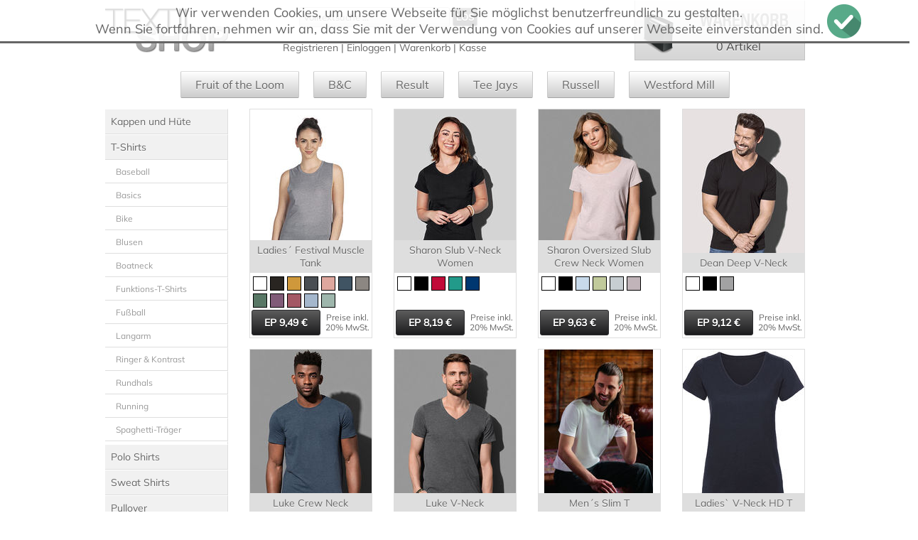

--- FILE ---
content_type: text/html; charset=UTF-8
request_url: https://www.textilhandel-wien.at/Produkte/T-Shirts/Basic_T-Shirts/Seite16.php
body_size: 7921
content:
<!DOCTYPE HTML>
<html lang="de">
<head>
<meta http-equiv="Content-Type" content="text/html; charset=UTF-8" />
 <link rel="shortcut icon" href="/KKBits.ico"/>
<link rel="stylesheet" type="text/css" href="/Styles.css" />
<meta name="viewport" content="width=device-width, initial-scale=1.0, user-scalable=0">
<script src="/_lib/Functions.js"></script>
<title>Basic T-Shirts | Seite 16 | unterer | doppeltem | schmales</title>
<meta name="language" content='de-at'>
<meta name="author" content="kk-bits.com" />
<meta name="publisher" content="KKBits Kg" />
<meta name="copyright" content="KKBits Kg" />
<meta name="keywords" lang="de" content="unterer,doppeltem,schmales,langes,Ärmelabschluss,gesäumter,kante,weicher,satin,tee-shirt,seidige,ziernaht,geringen,gewichts,nackenbereich,entfernbares,haftetikett,Ärmelenden,fine,festival,abreissbares,armlöcher,hals,farbe,handstiche,schweißabsorbierend,henley" />
<meta name="description" content="65 % Polyester/35 % gekämmte Ringspun-Baumwolle | Rundhalsausschnitt | Lässiges Muscle Fit-Tanktop | Übergroße Armlöcher mit Saum | 1x1 eingenähter Babyripp-Kragen | Mit Seitennaht | Leicht länger geschnittener hinterer Saum | Abreißetikett | Seidige Qual" />
<meta name="ROBOTS" CONTENT='ALL, INDEX, FOLLOW'>
<meta name="audience" CONTENT="ALL">
<meta name="expires" CONTENT="NEVER">
<meta name="page-type" CONTENT="Shopping">
<meta name="page-topic" CONTENT="Shopping,Textilien">
<meta name="revisit" content="7 days" />
<link rel="image_src" href="https://www.textilhandel-wien.at/Produktbilder/LSTitle/Auslaufartikel/Restposten/saum/Ladies_Festival_Muscle.jpg">
<link rel="canonical" href="https://www.textilhandel-wien.at/Produkte/T-Shirts/Basic_T-Shirts/Seite16.php" />
<link rel="prev" href="https://www.textilhandel-wien.at/Produkte/T-Shirts/Basic_T-Shirts/Seite15.php" />
<script>
  (function(i,s,o,g,r,a,m){i['GoogleAnalyticsObject']=r;i[r]=i[r]||function(){
  (i[r].q=i[r].q||[]).push(arguments)},i[r].l=1*new Date();a=s.createElement(o),
  m=s.getElementsByTagName(o)[0];a.async=1;a.src=g;m.parentNode.insertBefore(a,m)
  })(window,document,'script','https://www.google-analytics.com/analytics.js','ga');

  ga('create', 'UA-80992275-1', 'auto');
  ga('send', 'pageview');

</script>
</head>
<body><div id='CookieWarning'>Wir verwenden Cookies, um unsere Webseite für Sie möglichst benutzerfreundlich zu gestalten.<br>Wenn Sie fortfahren, nehmen wir an, dass Sie mit der Verwendung von Cookies auf unserer Webseite einverstanden sind. <img OnClick="SetCookie()" src='/Bilder/icon.48.check.png'></div><div class="container"><div class="grid_5 header">
<div id="logo"><a href="/"><img src='/images/textil_shop_logo.png' alt='Logo Textilhandel-Wien Textil Shop'></a><h1><a href="/">Textilhandel Wien | Textil Shop | Online einkaufen | Textil Gro&szlig;handel Wien</a></h1></div>
<div id='srch_cont'>
<div id="search"><input class="search_input" type="text" placeholder="Volltextsuche ..." id="Srch" onkeypress="handle(event)"/> <input class="search_submit" type="button" value="LOS" OnClick="Srch()" /></div>
<div class="clear"></div>
<div id="userlinks"><a href="/Register.php">Registrieren</a> | <a href="/Login.php">Einloggen</a> | <a href="/Cart.php">Warenkorb</a> | <a href="/Cart.php">Kasse</a></div></div><div id="warenkorb"><a class="article_count" href="/Cart.php" id='CartCount'>0 Artikel</a><div id="Anchor"><div id='AddToCart' style='display:none;' OnClick="fadeOut('AddToCart')"></div></div></div><div class="clear"></div></div><div class="grid_5 menu"><ul><li><a href="/Produkte/Marken/Fruit_of_the_Loom//">Fruit of the Loom</a></li><li><a href="/Produkte/Marken/BundC_Collection//">B&C</a></li><li><a href="/Produkte/Marken/Result//">Result</a></li><li><a href="/Produkte/Marken/TEE_JAYS/">Tee Jays</a></li><li><a href="/Produkte/Marken/Russell//">Russell</a></li><li><a href="/Produkte/Marken/Westford_Mill//">Westford Mill</a></li></ul></div><div class="grid_1 sidebar"><ul><li><a href="/Produkte/Kappen_und_Huete/">Kappen und Hüte</a></li><li><a href="/Produkte/T-Shirts/">T-Shirts</a><ul><li><a href='/Produkte/Fashion_T-Shirts/Baseball/'>Baseball</a></li><li><a href='/Produkte/TShirts/Basics/'>Basics</a></li><li><a href='/Produkte/TShirts/Bike/'>Bike</a></li><li><a href='/Produkte/Basic_T-Shirts/Blusen/'>Blusen</a></li><li><a href='/Produkte/Fashion_T-Shirts/Boatneck/'>Boatneck</a></li><li><a href='/Produkte/TShirts/Funktions-T-Shirts/'>Funktions-T-Shirts</a></li><li><a href='/Produkte/TShirts/Fuszball/'>Fußball</a></li><li><a href='/Produkte/T-Shirts/Langarm/'>Langarm</a></li><li><a href='/Produkte/Fashion_T-Shirts/Ringer_Kontrast/'>Ringer & Kontrast</a></li><li><a href='/Produkte/Basic_T-Shirts/Rundhals/'>Rundhals</a></li><li><a href='/Produkte/TShirts/Running/'>Running</a></li><li><a href='/Produkte/T-Shirts/Spaghetti-Traeger/'>Spaghetti-Träger</a></li><li><a href='/Produkte/Basic_T-Shirts/T-Shirts/'>T-Shirts</a></li><li><a href='/Produkte/TShirts/Teamausstattung/'>Teamausstattung</a></li><li><a href='/Produkte/Basic_T-Shirts/V-Neck/'>V-Neck</a></li><li><a href='/Produkte/TShirts/Workwear_T-Shirts/'>Workwear T-Shirts</a></li><li><a href='/Produkte/TShirts/kurzarm/'>kurzarm</a></li><li><a href='/Produkte/T-Shirts/AErmellos/'>Ärmellos</a></li></ul></li><li><a href="/Produkte/Polo_Shirts/">Polo Shirts</a></li><li><a href="/Produkte/Sweat_Shirts/">Sweat Shirts</a></li><li><a href="/Produkte/Pullover/">Pullover</a></li><li><a href="/Produkte/Jacken/">Jacken</a></li><li><a href="/Produkte/Kinder_und_Baby/">Kinder & Baby</a></li><li><a href="/Produkte/Frottierwaren/">Frottierwaren</a></li><li><a href="/Produkte/Taschen_Rucksaecke/">Taschen & Rucksäcke</a></li><li><a href="/Produkte/Schirme/">Schirme</a></li><li><a href="/Produkte/Winteraccessoires_Muetzen/">Winteraccessoires und Mützen</a></li><li><a href="/Produkte/Sport/">Sport</a></li><li><a href="/Produkte/Hosen_Roecke/">Hosen & Röcke</a></li><li><a href="/Produkte/Workwear/">Workwear</a></li><li><a href="/Produkte/Hemden_Blusen/">Hemden & Blusen</a></li><li><a href="/Produkte/Accessoires/">Accessoires</a></li></ul></div><a href='/textil_grosshandel/Lager3/Auslaufartikel/Restposten/Next Level Apparel/NX5013_Ladies_Festival_Muscle_Tank.php'><div class="grid_1 product">
	<div class="image"><div class='s'><img src="/Produktbilder/LSTitle/Auslaufartikel/Restposten/saum/Ladies_Festival_Muscle.jpg" alt="Ladies´ Festival Muscle Tank" /></div>
	<h2>Ladies´ Festival Muscle Tank</h2></div>
	<div class="info">
		<ul><li><img src="https://www.textilhandel-wien.at/Colors_Box/LS_90.png" alt="White" /></li><li><img src="https://www.textilhandel-wien.at/Colors_Box/LS_1124.png" alt="Black" /></li><li><img src="https://www.textilhandel-wien.at/Colors_Box/LS_4856.png" alt="Antique Gold" /></li><li><img src="https://www.textilhandel-wien.at/Colors_Box/LS_4871.png" alt="Charcoal (CVC)" /></li><li><img src="https://www.textilhandel-wien.at/Colors_Box/LS_5764.png" alt="Desert Pink" /></li><li><img src="https://www.textilhandel-wien.at/Colors_Box/LS_5767.png" alt="Antique Denim" /></li><li><img src="https://www.textilhandel-wien.at/Colors_Box/LS_5768.png" alt="Ash" /></li><li><img src="https://www.textilhandel-wien.at/Colors_Box/LS_5769.png" alt="Royal Pine" /></li><li><img src="https://www.textilhandel-wien.at/Colors_Box/LS_5770.png" alt="Shiraz" /></li><li><img src="https://www.textilhandel-wien.at/Colors_Box/LS_5771.png" alt="Smoked Paprika" /></li><li><img src="https://www.textilhandel-wien.at/Colors_Box/LS_5772.png" alt="Stonewash Denim" /></li><li><img src="https://www.textilhandel-wien.at/Colors_Box/LS_5773.png" alt="Stonewash Green" /></li></ul>
	<span class="price">9,49</span>
	<span class="mwst">Preise inkl. 20% MwSt.</span></div>
</div></a>
<a href='/textil_grosshandel/Lager3/Basic_T-Shirts/V-Neck/Sharon_Slub_V-Neck_for_women.php'><div class="grid_1 product">
	<div class="image"><div class='s'><img src="/Produktbilder/LSTitle/Stedman/Sharon_Slub_V-Neck_Wome/pflegeetikett/schulter-nackenband.jpg" alt="Sharon Slub V-Neck Women" /></div>
	<h2>Sharon Slub V-Neck Women</h2></div>
	<div class="info">
		<ul><li><img src="https://www.textilhandel-wien.at/Colors_Box/LS_90.png" alt="White" /></li><li><img src="https://www.textilhandel-wien.at/Colors_Box/LS_2228.png" alt="Black Opal" /></li><li><img src="https://www.textilhandel-wien.at/Colors_Box/LS_2261.png" alt="Crimson Red" /></li><li><img src="https://www.textilhandel-wien.at/Colors_Box/LS_2278.png" alt="Bahama Green" /></li><li><img src="https://www.textilhandel-wien.at/Colors_Box/LS_2286.png" alt="True Blue" /></li></ul>
	<span class="price">8,19</span>
	<span class="mwst">Preise inkl. 20% MwSt.</span></div>
</div></a>
<a href='/textil_grosshandel/Lager3/Basic_T-Shirts/Rundhals/Sharon_Oversized_Slub_Crew_Neck.php'><div class="grid_1 product">
	<div class="image"><div class='s'><img src="/Produktbilder/LSTitle/kleines/pflegeetikett/kragen/groeszenetikett.jpg" alt="Sharon Oversized Slub Crew Neck Women" /></div>
	<h2>Sharon Oversized Slub Crew Neck Women</h2></div>
	<div class="info">
		<ul><li><img src="https://www.textilhandel-wien.at/Colors_Box/LS_90.png" alt="White" /></li><li><img src="https://www.textilhandel-wien.at/Colors_Box/LS_2228.png" alt="Black Opal" /></li><li><img src="https://www.textilhandel-wien.at/Colors_Box/LS_2295.png" alt="Powder Blue" /></li><li><img src="https://www.textilhandel-wien.at/Colors_Box/LS_2296.png" alt="Powder Green" /></li><li><img src="https://www.textilhandel-wien.at/Colors_Box/LS_2297.png" alt="Powder Grey" /></li><li><img src="https://www.textilhandel-wien.at/Colors_Box/LS_2298.png" alt="Powder Rose" /></li></ul>
	<span class="price">9,63</span>
	<span class="mwst">Preise inkl. 20% MwSt.</span></div>
</div></a>
<a href='/textil_grosshandel/Lager3/Basic_T-Shirts/V-Neck/Dean_Deep_V-Neck.php'><div class="grid_1 product">
	<div class="image"><div class='s'><img src="/Produktbilder/LSTitle/Stedman/Dean_Deep_V-Neck/baumwolle/schmaler.jpg" alt="Dean Deep V-Neck" /></div>
	<h2>Dean Deep V-Neck</h2></div>
	<div class="info">
		<ul><li><img src="https://www.textilhandel-wien.at/Colors_Box/LS_90.png" alt="White" /></li><li><img src="https://www.textilhandel-wien.at/Colors_Box/LS_2228.png" alt="Black Opal" /></li><li><img src="https://www.textilhandel-wien.at/Colors_Box/LS_2234.png" alt="Grey Heather" /></li></ul>
	<span class="price">9,12</span>
	<span class="mwst">Preise inkl. 20% MwSt.</span></div>
</div></a>
<a href='/textil_grosshandel/Lager3/Basic_T-Shirts/Rundhals/Luke_Crew_Neck.php'><div class="grid_1 product">
	<div class="image"><div class='s'><img src="/Produktbilder/LSTitle/seitennaehte/schulter-nackenband/elasthan/verstaerkte.jpg" alt="Luke Crew Neck" /></div>
	<h2>Luke Crew Neck</h2></div>
	<div class="info">
		<ul><li><img src="https://www.textilhandel-wien.at/Colors_Box/LS_2234.png" alt="Grey Heather" /></li><li><img src="https://www.textilhandel-wien.at/Colors_Box/LS_2299.png" alt="Aqua Heather" /></li><li><img src="https://www.textilhandel-wien.at/Colors_Box/LS_2300.png" alt="Charcoal Heather" /></li><li><img src="https://www.textilhandel-wien.at/Colors_Box/LS_2301.png" alt="Cherry Heather" /></li><li><img src="https://www.textilhandel-wien.at/Colors_Box/LS_2302.png" alt="Navy Heather" /></li><li><img src="https://www.textilhandel-wien.at/Colors_Box/LS_2303.png" alt="Pumpkin Heather" /></li><li><img src="https://www.textilhandel-wien.at/Colors_Box/LS_2304.png" alt="Purple Heather" /></li></ul>
	<span class="price">5,52</span>
	<span class="mwst">Preise inkl. 20% MwSt.</span></div>
</div></a>
<a href='/textil_grosshandel/Lager3/Basic_T-Shirts/V-Neck/Luke_V-Neck.php'><div class="grid_1 product">
	<div class="image"><div class='s'><img src="/Produktbilder/LSTitle/fit_waschbar/seitennaehte/schulternaht/verstaerkte.jpg" alt="Luke V-Neck" /></div>
	<h2>Luke V-Neck</h2></div>
	<div class="info">
		<ul><li><img src="https://www.textilhandel-wien.at/Colors_Box/LS_2234.png" alt="Grey Heather" /></li><li><img src="https://www.textilhandel-wien.at/Colors_Box/LS_2299.png" alt="Aqua Heather" /></li><li><img src="https://www.textilhandel-wien.at/Colors_Box/LS_2300.png" alt="Charcoal Heather" /></li><li><img src="https://www.textilhandel-wien.at/Colors_Box/LS_2301.png" alt="Cherry Heather" /></li><li><img src="https://www.textilhandel-wien.at/Colors_Box/LS_2302.png" alt="Navy Heather" /></li><li><img src="https://www.textilhandel-wien.at/Colors_Box/LS_2303.png" alt="Pumpkin Heather" /></li><li><img src="https://www.textilhandel-wien.at/Colors_Box/LS_2304.png" alt="Purple Heather" /></li></ul>
	<span class="price">5,52</span>
	<span class="mwst">Preise inkl. 20% MwSt.</span></div>
</div></a>
<a href='/textil_grosshandel/Lager3/Basic_T-Shirts/Rundhals/Mens_Slim_T.php'><div class="grid_1 product">
	<div class="image"><div class='s'><img src="/Produktbilder/LSTitle/Russell/Mens_Slim_T.jpg" alt="Men´s Slim  T" /></div>
	<h2>Men´s Slim  T</h2></div>
	<div class="info">
		<ul><li><img src="https://www.textilhandel-wien.at/Colors_Box/LS_90.png" alt="White" /></li><li><img src="https://www.textilhandel-wien.at/Colors_Box/LS_158.png" alt="Black" /></li><li><img src="https://www.textilhandel-wien.at/Colors_Box/LS_2775.png" alt="Bottle Green" /></li><li><img src="https://www.textilhandel-wien.at/Colors_Box/LS_2776.png" alt="Convoy Grey (Solid)" /></li><li><img src="https://www.textilhandel-wien.at/Colors_Box/LS_2777.png" alt="French Navy" /></li><li><img src="https://www.textilhandel-wien.at/Colors_Box/LS_2778.png" alt="Bright Royal" /></li><li><img src="https://www.textilhandel-wien.at/Colors_Box/LS_2779.png" alt="Classic Red" /></li><li><img src="https://www.textilhandel-wien.at/Colors_Box/LS_2781.png" alt="Orange" /></li><li><img src="https://www.textilhandel-wien.at/Colors_Box/LS_2786.png" alt="Apple" /></li><li><img src="https://www.textilhandel-wien.at/Colors_Box/LS_2787.png" alt="Candy Pink" /></li><li><img src="https://www.textilhandel-wien.at/Colors_Box/LS_2788.png" alt="Fuchsia" /></li><li><img src="https://www.textilhandel-wien.at/Colors_Box/LS_2789.png" alt="Lime" /></li><li><img src="https://www.textilhandel-wien.at/Colors_Box/LS_2792.png" alt="Turquoise" /></li><li><img src="https://www.textilhandel-wien.at/Colors_Box/LS_2793.png" alt="Yellow" /></li></ul>
	<span class="price">6,60</span>
	<span class="mwst">Preise inkl. 20% MwSt.</span></div>
</div></a>
<a href='/textil_grosshandel/Lager3/Basic_T-Shirts/V-Neck/HD_Damen_T-Shirt_mit_V-Ausschni.php'><div class="grid_1 product">
	<div class="image"><div class='s'><img src="/Produktbilder/LSTitle/Basic_T-Shirts/V-Neck/French_Navy/Z166F.jpg" alt="Ladies`  V-Neck HD T" /></div>
	<h2>Ladies`  V-Neck HD T</h2></div>
	<div class="info">
		<ul><li><img src="https://www.textilhandel-wien.at/Colors_Box/LS_90.png" alt="White" /></li><li><img src="https://www.textilhandel-wien.at/Colors_Box/LS_158.png" alt="Black" /></li><li><img src="https://www.textilhandel-wien.at/Colors_Box/LS_2776.png" alt="Convoy Grey (Solid)" /></li><li><img src="https://www.textilhandel-wien.at/Colors_Box/LS_2777.png" alt="French Navy" /></li><li><img src="https://www.textilhandel-wien.at/Colors_Box/LS_2794.png" alt="Blue Marl" /></li><li><img src="https://www.textilhandel-wien.at/Colors_Box/LS_2797.png" alt="Grey Marl" /></li><li><img src="https://www.textilhandel-wien.at/Colors_Box/LS_2798.png" alt="Pink Marl" /></li><li><img src="https://www.textilhandel-wien.at/Colors_Box/LS_2800.png" alt="Red Marl" /></li><li><img src="https://www.textilhandel-wien.at/Colors_Box/LS_2801.png" alt="Silver Marl" /></li><li><img src="https://www.textilhandel-wien.at/Colors_Box/LS_5095.png" alt="Bright Navy Marl" /></li><li><img src="https://www.textilhandel-wien.at/Colors_Box/LS_5096.png" alt="Maroon Marl" /></li></ul>
	<span class="price">16,18</span>
	<span class="mwst">Preise inkl. 20% MwSt.</span></div>
</div></a>
<a href='/textil_grosshandel/Exklusiv/Brandneu/Popeline_Bluse_Sidehill-390356-Premier_PR356.php'><div class="grid_1 product">
	<div class="image"><div class='s'><img src="/Produktbilder/Title/Shirts/Hemden_und_Blusen/leicht/Premier.jpg" alt="Popeline Bluse langarm 'Sidehill'" /></div>
	<h2>Popeline Bluse langarm "Sidehill"</h2></div>
	<div class="info">
		<ul><li><img src="/Colors_Box/39-858.gif" alt="navy/red" /></li></ul>
	<span class="price">15,65</span>
	<span class="mwst">Preise inkl. 20% MwSt.</span></div>
</div></a>
<a href='/textil_grosshandel/Lager3/Basic_T-Shirts/Rundhals/Organic_Vintage_Slub_Mens_T.php'><div class="grid_1 product">
	<div class="image"><div class='s'><img src="/Produktbilder/LSTitle/Basic_T-Shirts/Rundhals/Light_Denim/P124.jpg" alt="Organic Vintage Slub Men`s T" /></div>
	<h2>Organic Vintage Slub Men`s T</h2></div>
	<div class="info">
		<ul><li><img src="https://www.textilhandel-wien.at/Colors_Box/LS_90.png" alt="White" /></li><li><img src="https://www.textilhandel-wien.at/Colors_Box/LS_307.png" alt="Black" /></li><li><img src="https://www.textilhandel-wien.at/Colors_Box/LS_3296.png" alt="Ivory" /></li><li><img src="https://www.textilhandel-wien.at/Colors_Box/LS_3997.png" alt="Light Denim" /></li><li><img src="https://www.textilhandel-wien.at/Colors_Box/LS_3998.png" alt="Slate Grey" /></li></ul>
	<span class="price">12,86</span>
	<span class="mwst">Preise inkl. 20% MwSt.</span></div>
</div></a>
<a href='/textil_grosshandel/Lager3/Basic_T-Shirts/Rundhals/Superstar_Henley_T.php'><div class="grid_1 product">
	<div class="image"><div class='s'><img src="/Produktbilder/LSTitle/Basic_T-Shirts/Rundhals/White/Superstar_Henley_T.jpg" alt="Superstar Henley T" /></div>
	<h2>Superstar Henley T</h2></div>
	<div class="info">
		<ul><li><img src="https://www.textilhandel-wien.at/Colors_Box/LS_90.png" alt="White" /></li><li><img src="https://www.textilhandel-wien.at/Colors_Box/LS_307.png" alt="Black" /></li><li><img src="https://www.textilhandel-wien.at/Colors_Box/LS_1866.png" alt="Charcoal Grey Melange" /></li></ul>
	<span class="price">16,84</span>
	<span class="mwst">Preise inkl. 20% MwSt.</span></div>
</div></a>
<a href='/textil_grosshandel/Lager3/Auslaufartikel/Restposten/Next Level Apparel/NX6200_PolyCotton_Crew_Tee.php'><div class="grid_1 product">
	<div class="image"><div class='s'><img src="/Produktbilder/LSTitle/Auslaufartikel/Restposten/polyester/PolyCotton_Crew_Tee.jpg" alt="Poly/Cotton Crew Tee" /></div>
	<h2>Poly/Cotton Crew Tee</h2></div>
	<div class="info">
		<ul><li><img src="https://www.textilhandel-wien.at/Colors_Box/LS_90.png" alt="White" /></li><li><img src="https://www.textilhandel-wien.at/Colors_Box/LS_1124.png" alt="Black" /></li><li><img src="https://www.textilhandel-wien.at/Colors_Box/LS_4848.png" alt="Indigo" /></li><li><img src="https://www.textilhandel-wien.at/Colors_Box/LS_4856.png" alt="Antique Gold" /></li><li><img src="https://www.textilhandel-wien.at/Colors_Box/LS_4871.png" alt="Charcoal (CVC)" /></li><li><img src="https://www.textilhandel-wien.at/Colors_Box/LS_5767.png" alt="Antique Denim" /></li><li><img src="https://www.textilhandel-wien.at/Colors_Box/LS_5768.png" alt="Ash" /></li><li><img src="https://www.textilhandel-wien.at/Colors_Box/LS_5769.png" alt="Royal Pine" /></li><li><img src="https://www.textilhandel-wien.at/Colors_Box/LS_5770.png" alt="Shiraz" /></li><li><img src="https://www.textilhandel-wien.at/Colors_Box/LS_5771.png" alt="Smoked Paprika" /></li><li><img src="https://www.textilhandel-wien.at/Colors_Box/LS_5772.png" alt="Stonewash Denim" /></li><li><img src="https://www.textilhandel-wien.at/Colors_Box/LS_5773.png" alt="Stonewash Green" /></li><li><img src="https://www.textilhandel-wien.at/Colors_Box/LS_5774.png" alt="Silver" /></li></ul>
	<span class="price">14,08</span>
	<span class="mwst">Preise inkl. 20% MwSt.</span></div>
</div></a>
<a href='/textil_grosshandel/Lager3/Auslaufartikel/Restposten/Next Level Apparel/NX5080_Ladies_Festival_Cali_Crop.php'><div class="grid_1 product">
	<div class="image"><div class='s'><img src="/Produktbilder/LSTitle/Auslaufartikel/Restposten/polyester/Ladies_Festival_Cali_Cr.jpg" alt="Ladies´ Festival Cali Crop" /></div>
	<h2>Ladies´ Festival Cali Crop</h2></div>
	<div class="info">
		<ul><li><img src="https://www.textilhandel-wien.at/Colors_Box/LS_90.png" alt="White" /></li><li><img src="https://www.textilhandel-wien.at/Colors_Box/LS_1124.png" alt="Black" /></li><li><img src="https://www.textilhandel-wien.at/Colors_Box/LS_4856.png" alt="Antique Gold" /></li><li><img src="https://www.textilhandel-wien.at/Colors_Box/LS_4871.png" alt="Charcoal (CVC)" /></li><li><img src="https://www.textilhandel-wien.at/Colors_Box/LS_5764.png" alt="Desert Pink" /></li><li><img src="https://www.textilhandel-wien.at/Colors_Box/LS_5767.png" alt="Antique Denim" /></li><li><img src="https://www.textilhandel-wien.at/Colors_Box/LS_5768.png" alt="Ash" /></li><li><img src="https://www.textilhandel-wien.at/Colors_Box/LS_5769.png" alt="Royal Pine" /></li><li><img src="https://www.textilhandel-wien.at/Colors_Box/LS_5770.png" alt="Shiraz" /></li><li><img src="https://www.textilhandel-wien.at/Colors_Box/LS_5771.png" alt="Smoked Paprika" /></li><li><img src="https://www.textilhandel-wien.at/Colors_Box/LS_5772.png" alt="Stonewash Denim" /></li><li><img src="https://www.textilhandel-wien.at/Colors_Box/LS_5773.png" alt="Stonewash Green" /></li></ul>
	<span class="price">9,49</span>
	<span class="mwst">Preise inkl. 20% MwSt.</span></div>
</div></a>
<a href='/textil_grosshandel/Lager3/Auslaufartikel/Restposten/Next Level Apparel/NX5033_Ladies_Festival_Tank.php'><div class="grid_1 product">
	<div class="image"><div class='s'><img src="/Produktbilder/LSTitle/Auslaufartikel/Restposten/saum/Ladies_Festival_Tank.jpg" alt="Ladies´ Festival Tank" /></div>
	<h2>Ladies´ Festival Tank</h2></div>
	<div class="info">
		<ul><li><img src="https://www.textilhandel-wien.at/Colors_Box/LS_90.png" alt="White" /></li><li><img src="https://www.textilhandel-wien.at/Colors_Box/LS_1124.png" alt="Black" /></li><li><img src="https://www.textilhandel-wien.at/Colors_Box/LS_4856.png" alt="Antique Gold" /></li><li><img src="https://www.textilhandel-wien.at/Colors_Box/LS_4871.png" alt="Charcoal (CVC)" /></li><li><img src="https://www.textilhandel-wien.at/Colors_Box/LS_5764.png" alt="Desert Pink" /></li><li><img src="https://www.textilhandel-wien.at/Colors_Box/LS_5767.png" alt="Antique Denim" /></li><li><img src="https://www.textilhandel-wien.at/Colors_Box/LS_5768.png" alt="Ash" /></li><li><img src="https://www.textilhandel-wien.at/Colors_Box/LS_5769.png" alt="Royal Pine" /></li><li><img src="https://www.textilhandel-wien.at/Colors_Box/LS_5770.png" alt="Shiraz" /></li><li><img src="https://www.textilhandel-wien.at/Colors_Box/LS_5771.png" alt="Smoked Paprika" /></li><li><img src="https://www.textilhandel-wien.at/Colors_Box/LS_5772.png" alt="Stonewash Denim" /></li><li><img src="https://www.textilhandel-wien.at/Colors_Box/LS_5773.png" alt="Stonewash Green" /></li></ul>
	<span class="price">9,55</span>
	<span class="mwst">Preise inkl. 20% MwSt.</span></div>
</div></a>
<a href='/textil_grosshandel/Lager3/Auslaufartikel/Restposten/SOL´S/L03102_Kids_Round_Neck_T-Shirt_Martin.php'><div class="grid_1 product">
	<div class="image"><div class='s'><img src="/Produktbilder/LSTitle/SOLS/Kids_Round_Neck_T-Shirt.jpg" alt="Kids´ Round Neck T-Shirt Martin" /></div>
	<h2>Kids´ Round Neck T-Shirt Martin</h2></div>
	<div class="info">
		<ul><li><img src="https://www.textilhandel-wien.at/Colors_Box/LS_90.png" alt="White" /></li><li><img src="https://www.textilhandel-wien.at/Colors_Box/LS_1525.png" alt="Deep Black" /></li><li><img src="https://www.textilhandel-wien.at/Colors_Box/LS_1530.png" alt="Royal Blue" /></li><li><img src="https://www.textilhandel-wien.at/Colors_Box/LS_1579.png" alt="Mouse Grey (Solid)" /></li><li><img src="https://www.textilhandel-wien.at/Colors_Box/LS_3214.png" alt="French Navy" /></li><li><img src="https://www.textilhandel-wien.at/Colors_Box/LS_3457.png" alt="Oxblood" /></li><li><img src="https://www.textilhandel-wien.at/Colors_Box/LS_4782.png" alt="Creamy Pink" /></li><li><img src="https://www.textilhandel-wien.at/Colors_Box/LS_4784.png" alt="Creamy Green" /></li><li><img src="https://www.textilhandel-wien.at/Colors_Box/LS_4787.png" alt="Creamy Blue" /></li><li><img src="https://www.textilhandel-wien.at/Colors_Box/LS_5741.png" alt="Heather Grey Melange" /></li></ul>
	<span class="price">8,57</span>
	<span class="mwst">Preise inkl. 20% MwSt.</span></div>
</div></a>
<a href='/textil_grosshandel/Lager3/Basic_T-Shirts/Rundhals/Ladies_Raw_Edge_Tee.php'><div class="grid_1 product">
	<div class="image"><div class='s'><img src="/Produktbilder/LSTitle/Tee_Jays/Womens_Raw_Edge_Tee/doppelt/gekaemmte.jpg" alt="Women´s Raw Edge Tee" /></div>
	<h2>Women´s Raw Edge Tee</h2></div>
	<div class="info">
		<ul><li><img src="https://www.textilhandel-wien.at/Colors_Box/LS_90.png" alt="White" /></li><li><img src="https://www.textilhandel-wien.at/Colors_Box/LS_1124.png" alt="Black" /></li><li><img src="https://www.textilhandel-wien.at/Colors_Box/LS_6275.png" alt="Dark Grey (Solid)" /></li><li><img src="https://www.textilhandel-wien.at/Colors_Box/LS_6276.png" alt="Navy" /></li><li><img src="https://www.textilhandel-wien.at/Colors_Box/LS_6285.png" alt="Olive" /></li></ul>
	<span class="price">15,14</span>
	<span class="mwst">Preise inkl. 20% MwSt.</span></div>
</div></a>
<a href='/textil_grosshandel/Lager3/Auslaufartikel/Restposten/SOL´S/L03098_Womens_Flowy_V-Neck_T-Shirt_Mot.php'><div class="grid_1 product">
	<div class="image"><div class='s'><img src="/Produktbilder/LSTitle/jersey/viskose/120sheer/polyester.jpg" alt="Women´s Flowy V-Neck T-Shirt Motion" /></div>
	<h2>Women´s Flowy V-Neck T-Shirt Motion</h2></div>
	<div class="info">
		<ul><li><img src="https://www.textilhandel-wien.at/Colors_Box/LS_90.png" alt="White" /></li><li><img src="https://www.textilhandel-wien.at/Colors_Box/LS_1525.png" alt="Deep Black" /></li><li><img src="https://www.textilhandel-wien.at/Colors_Box/LS_3214.png" alt="French Navy" /></li><li><img src="https://www.textilhandel-wien.at/Colors_Box/LS_4782.png" alt="Creamy Pink" /></li><li><img src="https://www.textilhandel-wien.at/Colors_Box/LS_4783.png" alt="Dark Pink" /></li><li><img src="https://www.textilhandel-wien.at/Colors_Box/LS_6962.png" alt="Pure Grey" /></li></ul>
	<span class="price">14,08</span>
	<span class="mwst">Preise inkl. 20% MwSt.</span></div>
</div></a>
<a href='/textil_grosshandel/Lager3/Basic_T-Shirts/Rundhals/Unisex_Fine_Jersey_T-Shirt.php'><div class="grid_1 product">
	<div class="image"><div class='s'><img src="/Produktbilder/LSTitle/American_Apparel/Unisex_Fine_Jersey_T-Sh.jpg" alt="Unisex Fine Jersey T-Shirt" /></div>
	<h2>Unisex Fine Jersey T-Shirt</h2></div>
	<div class="info">
		<ul><li><img src="https://www.textilhandel-wien.at/Colors_Box/LS_90.png" alt="White" /></li><li><img src="https://www.textilhandel-wien.at/Colors_Box/LS_3630.png" alt="Black" /></li><li><img src="https://www.textilhandel-wien.at/Colors_Box/LS_3631.png" alt="Heather Grey" /></li><li><img src="https://www.textilhandel-wien.at/Colors_Box/LS_3632.png" alt="Navy" /></li><li><img src="https://www.textilhandel-wien.at/Colors_Box/LS_3634.png" alt="Ash Grey" /></li><li><img src="https://www.textilhandel-wien.at/Colors_Box/LS_3635.png" alt="Asphalt" /></li><li><img src="https://www.textilhandel-wien.at/Colors_Box/LS_3636.png" alt="Baby Blue" /></li><li><img src="https://www.textilhandel-wien.at/Colors_Box/LS_3638.png" alt="Eggplant" /></li><li><img src="https://www.textilhandel-wien.at/Colors_Box/LS_3639.png" alt="Forest" /></li><li><img src="https://www.textilhandel-wien.at/Colors_Box/LS_3641.png" alt="Kelly Green" /></li><li><img src="https://www.textilhandel-wien.at/Colors_Box/LS_3642.png" alt="Lieutenant" /></li><li><img src="https://www.textilhandel-wien.at/Colors_Box/LS_3645.png" alt="Mint" /></li><li><img src="https://www.textilhandel-wien.at/Colors_Box/LS_3646.png" alt="New Silver" /></li><li><img src="https://www.textilhandel-wien.at/Colors_Box/LS_3647.png" alt="Olive" /></li></ul>
	<span class="price">6,74</span>
	<span class="mwst">Preise inkl. 20% MwSt.</span></div>
</div></a>
<a href='/textil_grosshandel/Lager3/Basic_T-Shirts/Rundhals/Womens_Fine_Jersey_T-Shirt.php'><div class="grid_1 product">
	<div class="image"><div class='s'><img src="/Produktbilder/LSTitle/American_Apparel/Womens_Fine_Jersey_T-Sh.jpg" alt="Women`s Fine Jersey T-Shirt" /></div>
	<h2>Women`s Fine Jersey T-Shirt</h2></div>
	<div class="info">
		<ul><li><img src="https://www.textilhandel-wien.at/Colors_Box/LS_90.png" alt="White" /></li><li><img src="https://www.textilhandel-wien.at/Colors_Box/LS_3630.png" alt="Black" /></li><li><img src="https://www.textilhandel-wien.at/Colors_Box/LS_3631.png" alt="Heather Grey" /></li><li><img src="https://www.textilhandel-wien.at/Colors_Box/LS_3632.png" alt="Navy" /></li><li><img src="https://www.textilhandel-wien.at/Colors_Box/LS_3635.png" alt="Asphalt" /></li><li><img src="https://www.textilhandel-wien.at/Colors_Box/LS_3638.png" alt="Eggplant" /></li><li><img src="https://www.textilhandel-wien.at/Colors_Box/LS_3655.png" alt="Fuchsia" /></li><li><img src="https://www.textilhandel-wien.at/Colors_Box/LS_3656.png" alt="Grass" /></li><li><img src="https://www.textilhandel-wien.at/Colors_Box/LS_3657.png" alt="Pink" /></li><li><img src="https://www.textilhandel-wien.at/Colors_Box/LS_5110.png" alt="Cranberry" /></li></ul>
	<span class="price">6,74</span>
	<span class="mwst">Preise inkl. 20% MwSt.</span></div>
</div></a>
<a href='/textil_grosshandel/Lager3/Basic_T-Shirts/V-Neck/Unisex_Fine_Jersey_V-Neck_T-Shi.php'><div class="grid_1 product">
	<div class="image"><div class='s'><img src="/Produktbilder/LSTitle/doppelnaht/doppeltem/weisz/farbe.jpg" alt="Unisex Fine Jersey V-Neck T-Shirt" /></div>
	<h2>Unisex Fine Jersey V-Neck T-Shirt</h2></div>
	<div class="info">
		<ul><li><img src="https://www.textilhandel-wien.at/Colors_Box/LS_90.png" alt="White" /></li><li><img src="https://www.textilhandel-wien.at/Colors_Box/LS_3631.png" alt="Heather Grey" /></li><li><img src="https://www.textilhandel-wien.at/Colors_Box/LS_3632.png" alt="Navy" /></li><li><img src="https://www.textilhandel-wien.at/Colors_Box/LS_3659.png" alt="Lapis" /></li><li><img src="https://www.textilhandel-wien.at/Colors_Box/LS_5109.png" alt="Red" /></li><li><img src="https://www.textilhandel-wien.at/Colors_Box/LS_5110.png" alt="Cranberry" /></li></ul>
	<span class="price">13,47</span>
	<span class="mwst">Preise inkl. 20% MwSt.</span></div>
</div></a>
<a href='/textil_grosshandel/Lager3/Auslaufartikel/Restposten/Just Ts/JT110_Colour_Block_T.php'><div class="grid_1 product">
	<div class="image"><div class='s'><img src="/Produktbilder/LSTitle/Auslaufartikel/Restposten/AErmel/Colour_Block_T.jpg" alt="Colour Block T" /></div>
	<h2>Colour Block T</h2></div>
	<div class="info">
		<ul><li><img src="https://www.textilhandel-wien.at/Colors_Box/LS_90_158.png" alt="White Black" /></li><li><img src="https://www.textilhandel-wien.at/Colors_Box/LS_90_2534.png" alt="White Navy" /></li><li><img src="https://www.textilhandel-wien.at/Colors_Box/LS_158_5707.png" alt="Black Azure Blue" /></li><li><img src="https://www.textilhandel-wien.at/Colors_Box/LS_158_5709.png" alt="Black Mango Tango" /></li></ul>
	<span class="price">15,20</span>
	<span class="mwst">Preise inkl. 20% MwSt.</span></div>
</div></a>
<a href='/textil_grosshandel/Lager3/Basic_T-Shirts/Rundhals/Womens_Poly-Cotton_Crew_Neck_T.php'><div class="grid_1 product">
	<div class="image"><div class='s'><img src="/Produktbilder/LSTitle/polyester/band/kragen/gesaeumter.jpg" alt="Women`s Poly-Cotton Crew Neck T-Shirt" /></div>
	<h2>Women`s Poly-Cotton Crew Neck T-Shirt</h2></div>
	<div class="info">
		<ul><li><img src="https://www.textilhandel-wien.at/Colors_Box/LS_90.png" alt="White" /></li><li><img src="https://www.textilhandel-wien.at/Colors_Box/LS_3630.png" alt="Black" /></li><li><img src="https://www.textilhandel-wien.at/Colors_Box/LS_3632.png" alt="Navy" /></li><li><img src="https://www.textilhandel-wien.at/Colors_Box/LS_3660.png" alt="Heather Black" /></li><li><img src="https://www.textilhandel-wien.at/Colors_Box/LS_3661.png" alt="Heather Forest" /></li><li><img src="https://www.textilhandel-wien.at/Colors_Box/LS_3662.png" alt="Heather Lake Blue" /></li><li><img src="https://www.textilhandel-wien.at/Colors_Box/LS_3663.png" alt="Heather Plum" /></li><li><img src="https://www.textilhandel-wien.at/Colors_Box/LS_5109.png" alt="Red" /></li></ul>
	<span class="price">16,95</span>
	<span class="mwst">Preise inkl. 20% MwSt.</span></div>
</div></a>
<a href='/textil_grosshandel/Lager3/Basic_T-Shirts/Rundhals/Womens_Tri-Blend_Track_T-Shirt.php'><div class="grid_1 product">
	<div class="image"><div class='s'><img src="/Produktbilder/LSTitle/satin/AErmelsaum/viskose/polyester.jpg" alt="Women`s Tri-Blend Track T-Shirt" /></div>
	<h2>Women`s Tri-Blend Track T-Shirt</h2></div>
	<div class="info">
		<ul><li><img src="https://www.textilhandel-wien.at/Colors_Box/LS_3664.png" alt="Athletic Blue" /></li><li><img src="https://www.textilhandel-wien.at/Colors_Box/LS_3665.png" alt="Athletic Grey" /></li><li><img src="https://www.textilhandel-wien.at/Colors_Box/LS_3666.png" alt="Tri-Black" /></li><li><img src="https://www.textilhandel-wien.at/Colors_Box/LS_3668.png" alt="Tri-Cranberry" /></li><li><img src="https://www.textilhandel-wien.at/Colors_Box/LS_3669.png" alt="Tri-Evergreen" /></li><li><img src="https://www.textilhandel-wien.at/Colors_Box/LS_3670.png" alt="Tri-Indigo" /></li><li><img src="https://www.textilhandel-wien.at/Colors_Box/LS_4608.png" alt="Tri-Oatmeal" /></li></ul>
	<span class="price">22,14</span>
	<span class="mwst">Preise inkl. 20% MwSt.</span></div>
</div></a>
<a href='/textil_grosshandel/Lager3/Basic_T-Shirts/Rundhals/Womens_Organic_Vintage_Slub_Loo.php'><div class="grid_1 product">
	<div class="image"><div class='s'><img src="/Produktbilder/LSTitle/Basic_T-Shirts/Rundhals/Slate_Grey/P123.jpg" alt="Women`s Organic Vintage Slub Loose Fit T" /></div>
	<h2>Women`s Organic Vintage Slub Loose Fit T</h2></div>
	<div class="info">
		<ul><li><img src="https://www.textilhandel-wien.at/Colors_Box/LS_90.png" alt="White" /></li><li><img src="https://www.textilhandel-wien.at/Colors_Box/LS_307.png" alt="Black" /></li><li><img src="https://www.textilhandel-wien.at/Colors_Box/LS_3296.png" alt="Ivory" /></li><li><img src="https://www.textilhandel-wien.at/Colors_Box/LS_3997.png" alt="Light Denim" /></li><li><img src="https://www.textilhandel-wien.at/Colors_Box/LS_3998.png" alt="Slate Grey" /></li></ul>
	<span class="price">13,66</span>
	<span class="mwst">Preise inkl. 20% MwSt.</span></div>
</div></a>
<a href='/textil_grosshandel/Lager3/Basic_T-Shirts/Rundhals/Bio_-_Short_Sleeve_T-Shirt.php'><div class="grid_1 product">
	<div class="image"><div class='s'><img src="/Produktbilder/LSTitle/Basic_T-Shirts/Rundhals/baumwolle/Short_Sleeve_T-Shirt_Bi.jpg" alt="Short Sleeve T-Shirt Bio" /></div>
	<h2>Short Sleeve T-Shirt Bio</h2></div>
	<div class="info">
		<ul><li><img src="https://www.textilhandel-wien.at/Colors_Box/LS_3245.png" alt="Black Melange" /></li><li><img src="https://www.textilhandel-wien.at/Colors_Box/LS_3562.png" alt="Green Turquoise Melange" /></li><li><img src="https://www.textilhandel-wien.at/Colors_Box/LS_3563.png" alt="Navy Melange" /></li><li><img src="https://www.textilhandel-wien.at/Colors_Box/LS_3564.png" alt="Sky Blue Melange" /></li></ul>
	<span class="price">3,79</span>
	<span class="mwst">Preise inkl. 20% MwSt.</span></div>
</div></a>
<a href='/textil_grosshandel/Lager3/Basic_T-Shirts/Rundhals/Murphy_Women_Tee-Shirt.php'><div class="grid_1 product">
	<div class="image"><div class='s'><img src="/Produktbilder/LSTitle/Grey_Melange/seitennaehte/eingefasster/grey.jpg" alt="Murphy Women Tee-Shirt" /></div>
	<h2>Murphy Women Tee-Shirt</h2></div>
	<div class="info">
		<ul><li><img src="https://www.textilhandel-wien.at/Colors_Box/LS_90.png" alt="White" /></li><li><img src="https://www.textilhandel-wien.at/Colors_Box/LS_1525.png" alt="Deep Black" /></li><li><img src="https://www.textilhandel-wien.at/Colors_Box/LS_1532.png" alt="Grey Melange" /></li><li><img src="https://www.textilhandel-wien.at/Colors_Box/LS_1588.png" alt="Mint" /></li><li><img src="https://www.textilhandel-wien.at/Colors_Box/LS_3214.png" alt="French Navy" /></li><li><img src="https://www.textilhandel-wien.at/Colors_Box/LS_3221.png" alt="Hibiscus" /></li><li><img src="https://www.textilhandel-wien.at/Colors_Box/LS_3225.png" alt="Slate Blue" /></li></ul>
	<span class="price">14,75</span>
	<span class="mwst">Preise inkl. 20% MwSt.</span></div>
</div></a>
<a href='/textil_grosshandel/Lager3/Basic_T-Shirts/V-Neck/HD_Herren_T-Shirt_mit_V-Ausschn.php'><div class="grid_1 product">
	<div class="image"><div class='s'><img src="/Produktbilder/LSTitle/Basic_T-Shirts/V-Neck/French_Navy/Z166M.jpg" alt="Men`s V-Neck HD T" /></div>
	<h2>Men`s V-Neck HD T</h2></div>
	<div class="info">
		<ul><li><img src="https://www.textilhandel-wien.at/Colors_Box/LS_90.png" alt="White" /></li><li><img src="https://www.textilhandel-wien.at/Colors_Box/LS_158.png" alt="Black" /></li><li><img src="https://www.textilhandel-wien.at/Colors_Box/LS_2776.png" alt="Convoy Grey (Solid)" /></li><li><img src="https://www.textilhandel-wien.at/Colors_Box/LS_2777.png" alt="French Navy" /></li><li><img src="https://www.textilhandel-wien.at/Colors_Box/LS_2794.png" alt="Blue Marl" /></li><li><img src="https://www.textilhandel-wien.at/Colors_Box/LS_2797.png" alt="Grey Marl" /></li><li><img src="https://www.textilhandel-wien.at/Colors_Box/LS_2798.png" alt="Pink Marl" /></li><li><img src="https://www.textilhandel-wien.at/Colors_Box/LS_2800.png" alt="Red Marl" /></li><li><img src="https://www.textilhandel-wien.at/Colors_Box/LS_2801.png" alt="Silver Marl" /></li><li><img src="https://www.textilhandel-wien.at/Colors_Box/LS_5095.png" alt="Bright Navy Marl" /></li><li><img src="https://www.textilhandel-wien.at/Colors_Box/LS_5096.png" alt="Maroon Marl" /></li></ul>
	<span class="price">16,18</span>
	<span class="mwst">Preise inkl. 20% MwSt.</span></div>
</div></a>
<a href='/textil_grosshandel/Lager3/Auslaufartikel/Restposten/Russell/Z168M_Mens_Henley_HD_T.php'><div class="grid_1 product">
	<div class="image"><div class='s'><img src="/Produktbilder/LSTitle/Russell/Mens_Henley_HD_T/haftetikett/entfernbares.jpg" alt="Men´s Henley HD T" /></div>
	<h2>Men´s Henley HD T</h2></div>
	<div class="info">
		<ul><li><img src="https://www.textilhandel-wien.at/Colors_Box/LS_90.png" alt="White" /></li><li><img src="https://www.textilhandel-wien.at/Colors_Box/LS_158.png" alt="Black" /></li><li><img src="https://www.textilhandel-wien.at/Colors_Box/LS_2797.png" alt="Grey Marl" /></li><li><img src="https://www.textilhandel-wien.at/Colors_Box/LS_5095.png" alt="Bright Navy Marl" /></li><li><img src="https://www.textilhandel-wien.at/Colors_Box/LS_5096.png" alt="Maroon Marl" /></li></ul>
	<span class="price">21,30</span>
	<span class="mwst">Preise inkl. 20% MwSt.</span></div>
</div></a>
<a href='/textil_grosshandel/Lager3/Damen/T-Shirts/Just_Cool/JC116_Womens_Cross_Back_T.php'><div class="grid_1 product">
	<div class="image"><div class='s'><img src="/Produktbilder/LSTitle/Just_Cool/Womens_Cross_Back_T/baumwolle/einfaches.jpg" alt="Women´s Cross Back T" /></div>
	<h2>Women´s Cross Back T</h2></div>
	<div class="info">
		<ul><li><img src="https://www.textilhandel-wien.at/Colors_Box/LS_1173.png" alt="Arctic White" /></li><li><img src="https://www.textilhandel-wien.at/Colors_Box/LS_4259.png" alt="Jet Black" /></li><li><img src="https://www.textilhandel-wien.at/Colors_Box/LS_5698.png" alt="Iron Grey" /></li></ul>
	<span class="price">17,45</span>
	<span class="mwst">Preise inkl. 20% MwSt.</span></div>
</div></a>
<a href='/textil_grosshandel/Lager3/Basic_T-Shirts/Rundhals/Womens_Tri-Blend_Tee.php'><div class="grid_1 product">
	<div class="image"><div class='s'><img src="/Produktbilder/LSTitle/Anvil/Womens_Tri-Blend_Tee.jpg" alt="Women`s Tri-Blend Tee" /></div>
	<h2>Women`s Tri-Blend Tee</h2></div>
	<div class="info">
		<ul><li><img src="https://www.textilhandel-wien.at/Colors_Box/LS_1.png" alt="Black" /></li><li><img src="https://www.textilhandel-wien.at/Colors_Box/LS_18.png" alt="Heather Dark Grey" /></li><li><img src="https://www.textilhandel-wien.at/Colors_Box/LS_21.png" alt="Heather Grey" /></li><li><img src="https://www.textilhandel-wien.at/Colors_Box/LS_26.png" alt="Heather Purple" /></li><li><img src="https://www.textilhandel-wien.at/Colors_Box/LS_37.png" alt="Heather Blue" /></li><li><img src="https://www.textilhandel-wien.at/Colors_Box/LS_48.png" alt="Heather Caribbean Blue" /></li><li><img src="https://www.textilhandel-wien.at/Colors_Box/LS_49.png" alt="Heather Dark Green" /></li><li><img src="https://www.textilhandel-wien.at/Colors_Box/LS_50.png" alt="Heather Galapagos Blue" /></li><li><img src="https://www.textilhandel-wien.at/Colors_Box/LS_51.png" alt="Heather Orange" /></li><li><img src="https://www.textilhandel-wien.at/Colors_Box/LS_52.png" alt="Heather Red" /></li><li><img src="https://www.textilhandel-wien.at/Colors_Box/LS_53.png" alt="Heather Raspberry" /></li></ul>
	<span class="price">13,71</span>
	<span class="mwst">Preise inkl. 20% MwSt.</span></div>
</div></a>
<a href='/textil_grosshandel/Lager3/Basic_T-Shirts/Rundhals/Softstyle_Ladies_Deep_Scoop_T-S.php'><div class="grid_1 product">
	<div class="image"><div class='s'><img src="/Produktbilder/LSTitle/ringgesponnene/AErmeln/doppelnaht/fluegelaermel.jpg" alt="Softstyle® Ladies Deep Scoop T-Shirt" /></div>
	<h2>Softstyle® Ladies Deep Scoop T-Shirt</h2></div>
	<div class="info">
		<ul><li><img src="https://www.textilhandel-wien.at/Colors_Box/LS_2.png" alt="Navy" /></li><li><img src="https://www.textilhandel-wien.at/Colors_Box/LS_90.png" alt="White" /></li><li><img src="https://www.textilhandel-wien.at/Colors_Box/LS_1046.png" alt="Black" /></li><li><img src="https://www.textilhandel-wien.at/Colors_Box/LS_1047.png" alt="Sport Grey (Heather)" /></li><li><img src="https://www.textilhandel-wien.at/Colors_Box/LS_1051.png" alt="Maroon" /></li><li><img src="https://www.textilhandel-wien.at/Colors_Box/LS_1052.png" alt="Red" /></li><li><img src="https://www.textilhandel-wien.at/Colors_Box/LS_1068.png" alt="Dark Heather" /></li><li><img src="https://www.textilhandel-wien.at/Colors_Box/LS_1113.png" alt="Graphite Heather" /></li><li><img src="https://www.textilhandel-wien.at/Colors_Box/LS_1120.png" alt="Heather Irish Green" /></li><li><img src="https://www.textilhandel-wien.at/Colors_Box/LS_1123.png" alt="Heather Royal" /></li></ul>
	<span class="price">7,40</span>
	<span class="mwst">Preise inkl. 20% MwSt.</span></div>
</div></a>
<a href='/textil_grosshandel/Lager3/Auslaufartikel/Restposten/Tombo/TL352_Ladies_Seamless_Panelled_Long_S.php'><div class="grid_1 product">
	<div class="image"><div class='s'><img src="/Produktbilder/LSTitle/Auslaufartikel/Restposten/polyamid/Ladies_Seamless_Panelle.540.jpg" alt="Ladies´ Seamless Panelled Long Sleeve Crop Top" /></div>
	<h2>Ladies´ Seamless Panelled Long Sleeve Crop Top</h2></div>
	<div class="info">
		<ul><li><img src="https://www.textilhandel-wien.at/Colors_Box/LS_2378_2513.png" alt="Bright Blue Navy" /></li><li><img src="https://www.textilhandel-wien.at/Colors_Box/LS_5838_307.png" alt="Light Grey Black" /></li><li><img src="https://www.textilhandel-wien.at/Colors_Box/LS_5839_1198.png" alt="Light Pink Purple" /></li></ul>
	<span class="price">39,73</span>
	<span class="mwst">Preise inkl. 20% MwSt.</span></div>
</div></a>
<a href='/textil_grosshandel/TShirts/Brandneu/Damen_Luxus_Sport_Shirt-187011-T.php'><div class="grid_1 product">
	<div class="image"><div class='s'><img src="/Produktbilder/Title/T-Shirts/Sports/schulternaht/Tee_Jays.jpg" alt="Damen Luxus Sport Shirt" /></div>
	<h2>Damen Luxus Sport Shirt</h2></div>
	<div class="info">
		<ul><li><img src="/Colors_Box/18-001.gif" alt="white" /></li><li><img src="/Colors_Box/18-002.gif" alt="black" /></li><li><img src="/Colors_Box/18-003.gif" alt="navy" /></li><li><img src="/Colors_Box/18-670.gif" alt="dark grey" /></li><li><img src="/Colors_Box/18-b78.gif" alt="electric blue" /></li><li><img src="/Colors_Box/18-w91.gif" alt="fusion red" /></li><li><img src="/Colors_Box/18-w92.gif" alt="shocking green" /></li></ul>
	<span class="price">23,71</span>
	<span class="mwst">Preise inkl. 20% MwSt.</span></div>
</div></a>
<a href='/textil_grosshandel/TShirts/Brandneu/Herren_Luxus_Sport_Shir-187010-T.php'><div class="grid_1 product">
	<div class="image"><div class='s'><img src="/Produktbilder/Title/T-Shirts/Sports/jays/Tee_Jays.jpg" alt="Herren Luxus Sport Shirt" /></div>
	<h2>Herren Luxus Sport Shirt</h2></div>
	<div class="info">
		<ul><li><img src="/Colors_Box/18-001.gif" alt="white" /></li><li><img src="/Colors_Box/18-002.gif" alt="black" /></li><li><img src="/Colors_Box/18-003.gif" alt="navy" /></li><li><img src="/Colors_Box/18-670.gif" alt="dark grey" /></li><li><img src="/Colors_Box/18-b78.gif" alt="electric blue" /></li><li><img src="/Colors_Box/18-w91.gif" alt="fusion red" /></li><li><img src="/Colors_Box/18-w92.gif" alt="shocking green" /></li></ul>
	<span class="price">23,71</span>
	<span class="mwst">Preise inkl. 20% MwSt.</span></div>
</div></a>
<a href='/textil_grosshandel/Lager3/Basic_T-Shirts/Rundhals/Superwash_60_T_Shirt_Fashion_Fi.php'><div class="grid_1 product">
	<div class="image"><div class='s'><img src="/Produktbilder/LSTitle/superwash/baumwolle/ripp-muster/abgesetztes.jpg" alt="Women´s Fashion Fit Superwash® 60° Tee" /></div>
	<h2>Women´s Fashion Fit Superwash® 60° Tee</h2></div>
	<div class="info">
		<ul><li><img src="https://www.textilhandel-wien.at/Colors_Box/LS_90.png" alt="White" /></li><li><img src="https://www.textilhandel-wien.at/Colors_Box/LS_307.png" alt="Black" /></li><li><img src="https://www.textilhandel-wien.at/Colors_Box/LS_1423.png" alt="Red" /></li><li><img src="https://www.textilhandel-wien.at/Colors_Box/LS_1433.png" alt="Navy" /></li><li><img src="https://www.textilhandel-wien.at/Colors_Box/LS_3197.png" alt="Dark Grey Marl" /></li><li><img src="https://www.textilhandel-wien.at/Colors_Box/LS_3199.png" alt="Lime Marl" /></li><li><img src="https://www.textilhandel-wien.at/Colors_Box/LS_3201.png" alt="Coral Marl" /></li><li><img src="https://www.textilhandel-wien.at/Colors_Box/LS_3202.png" alt="Light Grey Marl" /></li><li><img src="https://www.textilhandel-wien.at/Colors_Box/LS_3203.png" alt="Pink Marl" /></li></ul>
	<span class="price">13,71</span>
	<span class="mwst">Preise inkl. 20% MwSt.</span></div>
</div></a>
<a href='/textil_grosshandel/Lager3/Basic_T-Shirts/Rundhals/Marvin_Tee-Shirt.php'><div class="grid_1 product">
	<div class="image"><div class='s'><img src="/Produktbilder/LSTitle/Basic_T-Shirts/Rundhals/Mouse_Grey_Solid/Marvin_Tee-Shirt.jpg" alt="Marvin Tee-Shirt" /></div>
	<h2>Marvin Tee-Shirt</h2></div>
	<div class="info">
		<ul><li><img src="https://www.textilhandel-wien.at/Colors_Box/LS_90.png" alt="White" /></li><li><img src="https://www.textilhandel-wien.at/Colors_Box/LS_1525.png" alt="Deep Black" /></li><li><img src="https://www.textilhandel-wien.at/Colors_Box/LS_1532.png" alt="Grey Melange" /></li><li><img src="https://www.textilhandel-wien.at/Colors_Box/LS_1557.png" alt="Army" /></li><li><img src="https://www.textilhandel-wien.at/Colors_Box/LS_1579.png" alt="Mouse Grey (Solid)" /></li><li><img src="https://www.textilhandel-wien.at/Colors_Box/LS_1588.png" alt="Mint" /></li><li><img src="https://www.textilhandel-wien.at/Colors_Box/LS_3214.png" alt="French Navy" /></li><li><img src="https://www.textilhandel-wien.at/Colors_Box/LS_3221.png" alt="Hibiscus" /></li></ul>
	<span class="price">7,64</span>
	<span class="mwst">Preise inkl. 20% MwSt.</span></div>
</div></a>
<a href='/textil_grosshandel/Lager3/Basic_T-Shirts/Rundhals/Mia_Tee-Shirt.php'><div class="grid_1 product">
	<div class="image"><div class='s'><img src="/Produktbilder/LSTitle/Basic_T-Shirts/Rundhals/Deep_Black/Mia_Tee-Shirt.jpg" alt="Mia Tee-Shirt" /></div>
	<h2>Mia Tee-Shirt</h2></div>
	<div class="info">
		<ul><li><img src="https://www.textilhandel-wien.at/Colors_Box/LS_90.png" alt="White" /></li><li><img src="https://www.textilhandel-wien.at/Colors_Box/LS_1525.png" alt="Deep Black" /></li><li><img src="https://www.textilhandel-wien.at/Colors_Box/LS_1532.png" alt="Grey Melange" /></li><li><img src="https://www.textilhandel-wien.at/Colors_Box/LS_1557.png" alt="Army" /></li><li><img src="https://www.textilhandel-wien.at/Colors_Box/LS_1579.png" alt="Mouse Grey (Solid)" /></li><li><img src="https://www.textilhandel-wien.at/Colors_Box/LS_1588.png" alt="Mint" /></li><li><img src="https://www.textilhandel-wien.at/Colors_Box/LS_3214.png" alt="French Navy" /></li><li><img src="https://www.textilhandel-wien.at/Colors_Box/LS_3221.png" alt="Hibiscus" /></li></ul>
	<span class="price">7,64</span>
	<span class="mwst">Preise inkl. 20% MwSt.</span></div>
</div></a>
<a href='/textil_grosshandel/Lager3/Auslaufartikel/Restposten/SF Minni/SM126_Kids_Feel_Good_Stretch_Spaghett.php'><div class="grid_1 product">
	<div class="image"><div class='s'><img src="/Produktbilder/LSTitle/Auslaufartikel/Restposten/passform/Kids_Feel_Good_Stretch.jpg" alt="Kids´ Feel Good Stretch Spaghetti Vest" /></div>
	<h2>Kids´ Feel Good Stretch Spaghetti Vest</h2></div>
	<div class="info">
		<ul><li><img src="https://www.textilhandel-wien.at/Colors_Box/LS_307.png" alt="Black" /></li></ul>
	<span class="price">12,54</span>
	<span class="mwst">Preise inkl. 20% MwSt.</span></div>
</div></a>
<a href='/textil_grosshandel/Lager3/Auslaufartikel/Restposten/SF Men/SFM259_Mens_Long_Sleeved_Longline_T.php'><div class="grid_1 product">
	<div class="image"><div class='s'><img src="/Produktbilder/LSTitle/Auslaufartikel/Restposten/rueckenteil/Mens_Long_Sleeved_Longl.jpg" alt="Men´s Long Sleeved Longline T" /></div>
	<h2>Men´s Long Sleeved Longline T</h2></div>
	<div class="info">
		<ul><li><img src="https://www.textilhandel-wien.at/Colors_Box/LS_307.png" alt="Black" /></li></ul>
	<span class="price">19,84</span>
	<span class="mwst">Preise inkl. 20% MwSt.</span></div>
</div></a>
<a href='/textil_grosshandel/Lager3/Basic_T-Shirts/Rundhals/Maeva_Tee-Shirt.php'><div class="grid_1 product">
	<div class="image"><div class='s'><img src="/Produktbilder/LSTitle/tiefer/leichtes/kurzarm-crop-top/polyester.jpg" alt="Maeva T-Shirt" /></div>
	<h2>Maeva T-Shirt</h2></div>
	<div class="info">
		<ul><li><img src="https://www.textilhandel-wien.at/Colors_Box/LS_90.png" alt="White" /></li><li><img src="https://www.textilhandel-wien.at/Colors_Box/LS_1523.png" alt="Caribbean Blue" /></li><li><img src="https://www.textilhandel-wien.at/Colors_Box/LS_1531.png" alt="Black" /></li><li><img src="https://www.textilhandel-wien.at/Colors_Box/LS_1535.png" alt="Neon Coral" /></li><li><img src="https://www.textilhandel-wien.at/Colors_Box/LS_1536.png" alt="Neon Yellow" /></li><li><img src="https://www.textilhandel-wien.at/Colors_Box/LS_1592.png" alt="Neon Green" /></li></ul>
	<span class="price">3,37</span>
	<span class="mwst">Preise inkl. 20% MwSt.</span></div>
</div></a>
<a href='/textil_grosshandel/Lager3/Basic_T-Shirts/Rundhals/Murphy_Men_Tee-Shirt.php'><div class="grid_1 product">
	<div class="image"><div class='s'><img src="/Produktbilder/LSTitle/Basic_T-Shirts/Rundhals/French_Navy/Murphy_Men_Tee-Shirt.jpg" alt="Murphy Men Tee-Shirt" /></div>
	<h2>Murphy Men Tee-Shirt</h2></div>
	<div class="info">
		<ul><li><img src="https://www.textilhandel-wien.at/Colors_Box/LS_90.png" alt="White" /></li><li><img src="https://www.textilhandel-wien.at/Colors_Box/LS_1525.png" alt="Deep Black" /></li><li><img src="https://www.textilhandel-wien.at/Colors_Box/LS_1532.png" alt="Grey Melange" /></li><li><img src="https://www.textilhandel-wien.at/Colors_Box/LS_1588.png" alt="Mint" /></li><li><img src="https://www.textilhandel-wien.at/Colors_Box/LS_3214.png" alt="French Navy" /></li><li><img src="https://www.textilhandel-wien.at/Colors_Box/LS_3221.png" alt="Hibiscus" /></li><li><img src="https://www.textilhandel-wien.at/Colors_Box/LS_3225.png" alt="Slate Blue" /></li></ul>
	<span class="price">14,75</span>
	<span class="mwst">Preise inkl. 20% MwSt.</span></div>
</div></a>
<a href='/textil_grosshandel/Lager3/Basic_T-Shirts/Rundhals/Unisex_Poly-Cotton_Short_Sleeve.php'><div class="grid_1 product">
	<div class="image"><div class='s'><img src="/Produktbilder/LSTitle/polyester/band/kragen/gesaeumter.725.jpg" alt="Unisex Poly-Cotton Short Sleeve Crew Neck T-Shirt" /></div>
	<h2>Unisex Poly-Cotton Short Sleeve Crew Neck T-Shirt</h2></div>
	<div class="info">
		<ul><li><img src="https://www.textilhandel-wien.at/Colors_Box/LS_90.png" alt="White" /></li><li><img src="https://www.textilhandel-wien.at/Colors_Box/LS_3630.png" alt="Black" /></li><li><img src="https://www.textilhandel-wien.at/Colors_Box/LS_3632.png" alt="Navy" /></li><li><img src="https://www.textilhandel-wien.at/Colors_Box/LS_3659.png" alt="Lapis" /></li><li><img src="https://www.textilhandel-wien.at/Colors_Box/LS_3660.png" alt="Heather Black" /></li><li><img src="https://www.textilhandel-wien.at/Colors_Box/LS_3662.png" alt="Heather Lake Blue" /></li><li><img src="https://www.textilhandel-wien.at/Colors_Box/LS_3675.png" alt="Black Aqua" /></li><li><img src="https://www.textilhandel-wien.at/Colors_Box/LS_4617.png" alt="Heather Cranberry" /></li><li><img src="https://www.textilhandel-wien.at/Colors_Box/LS_4618.png" alt="Heather Lieutenant" /></li><li><img src="https://www.textilhandel-wien.at/Colors_Box/LS_5109.png" alt="Red" /></li></ul>
	<span class="price">12,04</span>
	<span class="mwst">Preise inkl. 20% MwSt.</span></div>
</div></a><div class="grid_5 pagination"><a class="pagina" href="/Produkte/T-Shirts/Basic_T-Shirts/index.php">1</a><a class="pagina" href="/Produkte/T-Shirts/Basic_T-Shirts/Seite2.php">2</a><a class="pagina" href="/Produkte/T-Shirts/Basic_T-Shirts/Seite3.php">3</a><a class="pagina" href="/Produkte/T-Shirts/Basic_T-Shirts/Seite4.php">4</a><a class="pagina" href="/Produkte/T-Shirts/Basic_T-Shirts/Seite5.php">5</a><a class="pagina" href="/Produkte/T-Shirts/Basic_T-Shirts/Seite6.php">6</a><a class="pagina" href="/Produkte/T-Shirts/Basic_T-Shirts/Seite7.php">7</a><a class="pagina" href="/Produkte/T-Shirts/Basic_T-Shirts/Seite8.php">8</a><a class="pagina" href="/Produkte/T-Shirts/Basic_T-Shirts/Seite9.php">9</a><a class="pagina" href="/Produkte/T-Shirts/Basic_T-Shirts/Seite10.php">10</a><a class="pagina" href="/Produkte/T-Shirts/Basic_T-Shirts/Seite11.php">11</a><a class="pagina" href="/Produkte/T-Shirts/Basic_T-Shirts/Seite12.php">12</a><a class="pagina" href="/Produkte/T-Shirts/Basic_T-Shirts/Seite13.php">13</a><a class="pagina" href="/Produkte/T-Shirts/Basic_T-Shirts/Seite14.php">14</a><a class="pagina" href="/Produkte/T-Shirts/Basic_T-Shirts/Seite15.php">15</a><a class="pagina"><u>16</u></a></div><div class="grid_5 footer"><ul><li><a href="/Produkte/Marken/Fruit_of_the_Loom//">Fruit of the Loom</a></li><li><a href="/Produkte/Marken/BundC_Collection//">B&C</a></li><li><a href="/Produkte/Marken/Result//">Result</a></li><li><a href="/Produkte/Marken/TEE_JAYS/">Tee Jays</a></li><li><a href="/Produkte/Marken/Russell//">Russell</a></li><li><a href="/Produkte/Marken/Westford_Mill//">Westford Mill</a></li></ul></div><div class="grid_1 footerlinks uberuns"><h3>&Uuml;ber uns</h3><ul><li><a href="" >Wir sind ein Textilien Gro&szlig;handel mit Firmensitz in Niederösterreich. Wir bieten Ihnen qualitative Textilien angefangen von Tshirts, Polos, Kappen, ...</a></li></ul></div><div class="grid_1 footerlinks"><h3>Hilfe</h3><ul><li><a href="/Kontakt.php" >Kontakt</a></li><li><a href="/Support.php" >Support</a></li><li><a href="/Impressum.php" >Impressum</a></li><li><a href="/Textilhandel-Wien_AGBs.pdf" target='_blank'>AGBs</a></li></ul></div><div class="grid_1 footerlinks TopKat"><h3>beliebte Artikel</h3><ul><li><a href="/textil_grosshandel/Polos/Shortsleeve/Herren_Heavy_Piqu_Polo-250576-SOLS_Patriot.php" >SOL'S | Patriot</a></li><li><a href="/textil_grosshandel/Sweats/Sweat_Jackets/Sport_Sweat_Jacke-185421-Tee_Jays_5421.php" >Tee Jays | 5421</a></li><li><a href="/textil_grosshandel/Hemden_Blusen/kurzarm/Popeline_Hemd_kurzarm-390202-Premier_PR202.php" >Premier | PR202</a></li><li><a href="/textil_grosshandel/Sweats/Sonstiges/Gestrickter_Herren_Pull-259500-SOLS_Galaxy_Men.php" >SOL'S | Galaxy Men</a></li><li><a href="/textil_grosshandel/Pullover/Longsleeve/Herren_V-Neck_Cardigan-020661-James_Nicholson_JN_66.php" >James & Nicholson 661</a></li></ul></div><div class="grid_1 footerlinks TopKat"><h3>Top Kategorien</h3><ul><li><a href="/Produkte/TShirts/" >T-Shirts</a></li><li><a href="/Produkte/Polos/" >Polos</a></li><li><a href="/Produkte/Shirts/" >Shirts</a></li><li><a href="/Produkte/Sweats/" >Sweats</a></li><li><a href="/Produkte/Sports/" >Sports</a></li></ul></div><div class="grid_1 footerlinks"><h3>Extras</h3><ul><li><a href="/Katalog.Download.pdf" target='_blank'>Katalog (PDF)</a></li><li><a href="http://www.textilstick.at/" target='_blank'>Textilstickerei</a></li><li><div id='SF_4'><form method='post' action='/Newsletter/Eintragen.php' target='_self' id='NLForm'><div><img src='/Bilder/Icon.Newsletter.png' alt='Newsletter'>Newsletter</div><div><input type='text' id='TX_NL' name='TX_NL' placeholder='meine@mail.at'><input type='button' OnClick="if(EMailc(getElm('TX_NL').value)){getElm('NLForm').submit();}else{alert('Ihre e-Mailadresse ist im falschen Format.')};" value='Eintragen' id='NL_Submit'></div></form></div></li><li><div id='SF_5'><iframe src="//www.facebook.com/plugins/like.php?href=https%3A%2F%2Fwww.facebook.com%2Ftextilhandel.wien&amp;width=140&amp;layout=button&amp;action=like&amp;show_faces=true&amp;share=true&amp;height=20"></iframe></div></li></ul></div><div class="clear"></div><div class="grid_5 power"><h6 class="Lft"> &copy; 2026 Textilhandel-Wien.at | Bestell und Infohotline: <u>0043 720 371 223</u></h6><h6 class="Rgt">powered by <a href="http://www.kk-bits.com" target='_blank'>KKBits.com</a></h6></div>        
</div>
</body>
</html>


--- FILE ---
content_type: text/plain
request_url: https://www.google-analytics.com/j/collect?v=1&_v=j102&a=1789952574&t=pageview&_s=1&dl=https%3A%2F%2Fwww.textilhandel-wien.at%2FProdukte%2FT-Shirts%2FBasic_T-Shirts%2FSeite16.php&ul=en-us%40posix&dt=Basic%20T-Shirts%20%7C%20Seite%2016%20%7C%20unterer%20%7C%20doppeltem%20%7C%20schmales&sr=1280x720&vp=1280x720&_u=IEBAAEABAAAAACAAI~&jid=820033895&gjid=940983748&cid=475492316.1768827482&tid=UA-80992275-1&_gid=1768068573.1768827482&_r=1&_slc=1&z=2009609220
body_size: -452
content:
2,cG-K1LTNMZDGF